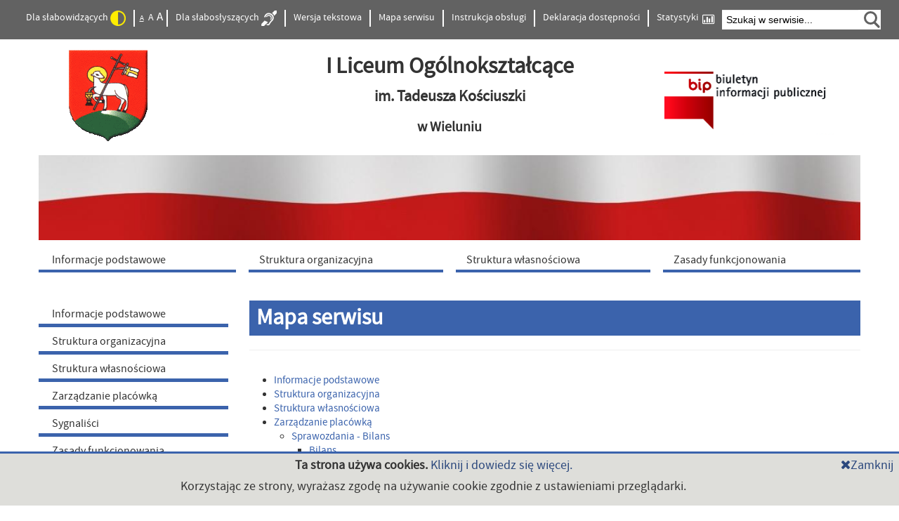

--- FILE ---
content_type: text/html;charset=UTF-8
request_url: https://bip-1lo.powiat.wielun.pl/en/mapa-serwisu
body_size: 5493
content:
<!DOCTYPE html> <html class="aui ltr" dir="ltr" lang="pl-PL"> <head> <title>Mapa serwisu - BIP</title> <link rel="icon" href="https://bip-1lo.powiat.wielun.pl/bip-theme/images/bip.ico" type="image/x-icon"/> <meta content="initial-scale=1.0, width=device-width" name="viewport" /> <meta name="deklaracja-dostępności" content=https://bip-1lo.powiat.wielun.pl/deklaracja-zgodnosci> <meta content="text/html; charset=UTF-8" http-equiv="content-type" /> <link href="https://bip-1lo.powiat.wielun.pl/bip-theme/images/bip.ico" rel="Shortcut Icon" /> <link href="https&#x3a;&#x2f;&#x2f;bip-1lo&#x2e;powiat&#x2e;wielun&#x2e;pl&#x2f;mapa-serwisu" rel="canonical" /> <link class="lfr-css-file" href="https&#x3a;&#x2f;&#x2f;bip-1lo&#x2e;powiat&#x2e;wielun&#x2e;pl&#x2f;bip-theme&#x2f;css&#x2f;aui-optimized&#x2e;css&#x3f;browserId&#x3d;other&#x26;themeId&#x3d;bip_WAR_biptheme&#x26;minifierType&#x3d;css&#x26;languageId&#x3d;pl_PL&#x26;b&#x3d;6203&#x26;t&#x3d;1649098571000" rel="stylesheet" type="text/css" /> <link href="&#x2f;bip-theme&#x2f;css&#x2f;portal-main-optimized&#x2e;css&#x3f;browserId&#x3d;other&#x26;themeId&#x3d;bip_WAR_biptheme&#x26;minifierType&#x3d;css&#x26;languageId&#x3d;pl_PL&#x26;b&#x3d;6203&#x26;t&#x3d;1649098571000" rel="stylesheet" type="text/css" /> <link href="https://bip-1lo.powiat.wielun.pl/bip-left-menu-portlet/css/main.css?browserId=other&amp;themeId=bip_WAR_biptheme&amp;minifierType=css&amp;languageId=pl_PL&amp;b=6203&amp;t=1769214777000" rel="stylesheet" type="text/css" /> <script>var Liferay={Browser:{acceptsGzip:function(){return true},getMajorVersion:function(){return 131},getRevision:function(){return"537.36"},getVersion:function(){return"131.0"},isAir:function(){return false},isChrome:function(){return true},isFirefox:function(){return false},isGecko:function(){return true},isIe:function(){return false},isIphone:function(){return false},isLinux:function(){return false},isMac:function(){return true},isMobile:function(){return false},isMozilla:function(){return false},isOpera:function(){return false},isRtf:function(){return true},isSafari:function(){return true},isSun:function(){return false},isWap:function(){return false},isWapXhtml:function(){return false},isWebKit:function(){return true},isWindows:function(){return false},isWml:function(){return false}},Data:{NAV_SELECTOR:"#navigation",isCustomizationView:function(){return false},notices:[null]},ThemeDisplay:{getLayoutId:function(){return"2"},getLayoutURL:function(){return"https://bip-1lo.powiat.wielun.pl/en/mapa-serwisu"},getParentLayoutId:function(){return"0"},isPrivateLayout:function(){return"false"},isVirtualLayout:function(){return false},getBCP47LanguageId:function(){return"pl-PL"},getCDNBaseURL:function(){return"https://bip-1lo.powiat.wielun.pl"},getCDNDynamicResourcesHost:function(){return""},getCDNHost:function(){return""},getCompanyId:function(){return"20155"},getCompanyGroupId:function(){return"20195"},getDefaultLanguageId:function(){return"pl_PL"},getDoAsUserIdEncoded:function(){return""},getLanguageId:function(){return"pl_PL"},getParentGroupId:function(){return"5507186"},getPathContext:function(){return""},getPathImage:function(){return"/image"},getPathJavaScript:function(){return"/html/js"},getPathMain:function(){return"/en/c"},getPathThemeImages:function(){return"https://bip-1lo.powiat.wielun.pl/bip-theme/images"},getPathThemeRoot:function(){return"/bip-theme"},getPlid:function(){return"5507214"},getPortalURL:function(){return"https://bip-1lo.powiat.wielun.pl"},getPortletSetupShowBordersDefault:function(){return true},getScopeGroupId:function(){return"5507186"},getScopeGroupIdOrLiveGroupId:function(){return"5507186"},getSessionId:function(){return""},getSiteGroupId:function(){return"5507186"},getURLControlPanel:function(){return"/en/group/control_panel?refererPlid=5507214"},getURLHome:function(){return"https\x3a\x2f\x2fbip-1lo\x2epowiat\x2ewielun\x2epl\x2fweb\x2fguest"},getUserId:function(){return"20159"},getUserName:function(){return""},isAddSessionIdToURL:function(){return false},isFreeformLayout:function(){return false},isImpersonated:function(){return false},isSignedIn:function(){return false},isStateExclusive:function(){return false},isStateMaximized:function(){return false},isStatePopUp:function(){return false}},PropsValues:{NTLM_AUTH_ENABLED:false}};var themeDisplay=Liferay.ThemeDisplay;Liferay.AUI={getAvailableLangPath:function(){return"available_languages.jsp?browserId=other&themeId=bip_WAR_biptheme&colorSchemeId=01&minifierType=js&languageId=pl_PL&b=6203&t=1769214783000"},getCombine:function(){return true},getComboPath:function(){return"/combo/?browserId=other&minifierType=&languageId=pl_PL&b=6203&t=1769214783000&"},getFilter:function(){return"min"},getJavaScriptRootPath:function(){return"/html/js"},getLangPath:function(){return"aui_lang.jsp?browserId=other&themeId=bip_WAR_biptheme&colorSchemeId=01&minifierType=js&languageId=pl_PL&b=6203&t=1769214783000"}};Liferay.authToken="VCZDBK4b";Liferay.currentURL="\x2fen\x2fmapa-serwisu";Liferay.currentURLEncoded="%2Fen%2Fmapa-serwisu";</script> <script src="/html/js/barebone.jsp?browserId=other&amp;themeId=bip_WAR_biptheme&amp;colorSchemeId=01&amp;minifierType=js&amp;minifierBundleId=javascript.barebone.files&amp;languageId=pl_PL&amp;b=6203&amp;t=1769214783000"></script> <script>Liferay.Portlet.list=["85_INSTANCE_U8VoKdWB0FqC","biptopmenu_WAR_bipleftmenuportlet_INSTANCE_123adfdthrt","bipleftmenu_WAR_bipleftmenuportlet_INSTANCE_123abc678iuy","biptopmenu_WAR_bipleftmenuportlet_INSTANCE_123adfdthrt","bipleftmenu_WAR_bipleftmenuportlet_INSTANCE_123abc678iuy"];</script> <!-- <script src="/html/common/js/jquery-1.11.0.min.js"></script> <script src="/html/common/js/jquery-migrate-1.2.1.min.js"></script> --> <script src="/html/common/js/jquery-3.6.3.min.js"></script> <script src="/html/common/js/jquery-migrate-3.4.0.min.js"></script> <link class="lfr-css-file" href="https&#x3a;&#x2f;&#x2f;bip-1lo&#x2e;powiat&#x2e;wielun&#x2e;pl&#x2f;bip-theme&#x2f;css&#x2f;theme-main-optimized&#x2e;css&#x3f;browserId&#x3d;other&#x26;themeId&#x3d;bip_WAR_biptheme&#x26;minifierType&#x3d;css&#x26;languageId&#x3d;pl_PL&#x26;b&#x3d;6203&#x26;t&#x3d;1649098571000" rel="stylesheet" type="text/css" /> <style>#p_p_id_85_INSTANCE_U8VoKdWB0FqC_ .portlet{border-width:;border-style:}</style> <script src="https://bip-1lo.powiat.wielun.pl/bip-theme/js/jquery.cookie.js"></script> <script src="https://bip-1lo.powiat.wielun.pl/bip-theme/js/header_scripts.js"></script> <script src="https://bip-1lo.powiat.wielun.pl/bip-theme/js/article-content.js"></script> <script src="https://bip-1lo.powiat.wielun.pl/bip-theme/js/iframeResizer.min.js"></script> <link rel="canonical" href="http://bip-1lo.powiat.wielun.pl/en/mapa-serwisu" /> </head> <body class="blue yui3-skin-sam controls-visible signed-out public-page site bip-main"> <div id="skip-to-content"><a href="#content">Przejdź do głównej zawartości</a></div> <input type="hidden" class="actual-color-theme" value="blue yui3-skin-sam controls-visible signed-out public-page site"/> <div id="topbar" class="topbar"> <div class="topbar-container"> <ul class="nav"> <li class="topbar-el schema-second-color-border"> <a href="#" class="btn-topbar change-contrast-btn">Dla słabowidzących <span class="icon-contrast"></span></a> </li> <li class="topbar-el schema-second-color-border"> <span class="btn-fontsize"> <a href="#" class="menu-font-small">A</a> <a href="#" class="menu-font-medium">A</a> <a href="#" class="menu-font-large">A</a> </span> </li> <li class="topbar-el schema-second-color-border"> <a href="/dla-slaboslyszacych" class="btn-topbar">Dla słabosłyszących <span class="icon-ear"></span></a> </li> <li class="topbar-el schema-second-color-border"> <a href="#" class="btn-topbar text-version-link">Wersja tekstowa</a> </li> <li class="topbar-el schema-second-color-border"> <a href="/mapa-serwisu" class="btn-topbar">Mapa serwisu</a> </li> <li class="topbar-el schema-second-color-border"> <a href="/instrukcja-obslugi" class="btn-topbar">Instrukcja obsługi</a> </li> <li class="topbar-el schema-second-color-border"> <a href="/deklaracja-zgodnosci" class="btn-topbar">Deklaracja dostępności</a> </li> <li class="topbar-el schema-second-color-border last"> <a href="/statystyki" aria-label="Statystyki" class="btn-topbar" >Statystyki <span class="icon-bar-chart"></span></a> </li> </ul> <div class="search-box"> <form action="/wyszukiwarka" method="get" class="search-form"> <label for="search-keyword">Szukaj w serwisie</label> <input id="search-keyword" type="text" class="container" name="searchText" placeholder="Szukaj w serwisie..."/> <input type="submit" value="Szukaj" class="search-btn">
			</form>
		</div>
	</div>
</div>
<div id="wrapper">
	<header id="banner" class="container">
		<!--<div class="service-banner"><h2>
Informujemy, że w poniedziałek 4 kwietnia od godziny 18:00 do godziny 24:00 serwis BIP będzie niedostępny. Planowa przerwa wynika z koniecznych prac serwisowych.
Przepraszamy za utrudnienia.
		</h2></div>-->
		<div id="heading" class="row-fluid vcenter">
			<div class="span3 header-left">
				<h1 class="site-title">
											<a class="logo custom-logo" href="/" title="Przejdź do strony głównej">
							<img alt="Logo witryny BIP" height="145" src="/image/layout_set_logo?img_id=5507338&amp;t=1769296048640" width="135" /> </a> </h1> </div> <div class="span6 header-center"> <h2 style="text-align:center">I Liceum Ogólnokształcące<br /> <span style="font-size:22px">im. Tadeusza Kościuszki</span><br /> <span style="font-size:20px">w Wieluniu</span></h2> </div> <div class="span3 header-right"> <h1 class="site-title"> <a class="logo" href="https://www.gov.pl/bip" title="Przejdź do gov.pl/bip"> <img alt="Biuletyn Informacji Publicznej" src="https://bip-1lo.powiat.wielun.pl/bip-theme/images/bip-logo.png" width="270" style="height: auto;" /> </a> </h1> </div> </div> <div class="header-banner span12"> <img alt="Zdjęcie nagłówkowe flagi Polski" src="https://bip-1lo.powiat.wielun.pl/bip-theme/images/header-banner.png"/> </div> <div class="portlet-boundary portlet-boundary_biptopmenu_WAR_bipleftmenuportlet_ portlet-static portlet-static-end bip-top-menu-portlet bip-portlet" id="p_p_id_biptopmenu_WAR_bipleftmenuportlet_INSTANCE_123adfdthrt_" > <span id="p_biptopmenu_WAR_bipleftmenuportlet_INSTANCE_123adfdthrt"></span> <nav class="sort-pages small-gaps" id="navigation" > <ul aria-label="GÃ³rne menu stron" class="span12" role="menu"> <li class="span3" role="menuitem"> <span class="spacer border">&nbsp;</span> <span class="spacer bg">&nbsp;</span> <a title="GÃ³rne menu 1: Informacje&#x20;podstawowe" href="//bip-1lo.powiat.wielun.pl/en/bipkod/001" > <span>Informacje podstawowe</span> </a> </li> <li class="span3" role="menuitem"> <span class="spacer border">&nbsp;</span> <span class="spacer bg">&nbsp;</span> <a title="GÃ³rne menu 2: Struktura&#x20;organizacyjna" href="//bip-1lo.powiat.wielun.pl/en/bipkod/002" > <span>Struktura organizacyjna</span> </a> </li> <li class="span3" role="menuitem"> <span class="spacer border">&nbsp;</span> <span class="spacer bg">&nbsp;</span> <a title="GÃ³rne menu 3: Struktura&#x20;własnościowa" href="//bip-1lo.powiat.wielun.pl/en/bipkod/006" > <span>Struktura własnościowa</span> </a> </li> <li class="span3" role="menuitem"> <span class="spacer border">&nbsp;</span> <span class="spacer bg">&nbsp;</span> <a title="GÃ³rne menu 4: Zasady&#x20;funkcjonowania" href="//bip-1lo.powiat.wielun.pl/en/bipkod/004" > <span>Zasady funkcjonowania</span> </a> </li> </ul> </nav> </div> </header> <div class="container"> <div class="row-fluid"> <div class="span3"> <div class="portlet-boundary portlet-boundary_bipleftmenu_WAR_bipleftmenuportlet_ portlet-static portlet-static-end bip-left-menu-portlet bip-portlet" id="p_p_id_bipleftmenu_WAR_bipleftmenuportlet_INSTANCE_123abc678iuy_" > <span id="p_bipleftmenu_WAR_bipleftmenuportlet_INSTANCE_123abc678iuy"></span> <div class="menu-icon"> <a class="btn btn-navbar" tabindex="0" >Menu stron <em class="icon-reorder"></em></a> </div> <nav id="navigation-left" class="span12 navigation-left" > <ul class="parent-menu"> <li class='li-item'> <a href="https://bip-1lo.powiat.wielun.pl/en/bipkod/001" title="Lewe menu: Informacje&#x20;podstawowe" class='span12' >Informacje&#x20;podstawowe</a> </li> <li class='li-item'> <a href="https://bip-1lo.powiat.wielun.pl/en/bipkod/002" title="Lewe menu: Struktura&#x20;organizacyjna" class='span12' >Struktura&#x20;organizacyjna</a> </li> <li class='li-item'> <a href="https://bip-1lo.powiat.wielun.pl/en/bipkod/006" title="Lewe menu: Struktura&#x20;własnościowa" class='span12' >Struktura&#x20;własnościowa</a> </li> <li class='li-item'> <a href="https://bip-1lo.powiat.wielun.pl/en/bipkod/003" title="Lewe menu: Zarządzanie&#x20;placówką" class='span12' >Zarządzanie&#x20;placówką</a> </li> <li class='li-item'> <a href="https://bip-1lo.powiat.wielun.pl/en/bipkod/36286041" title="Lewe menu: Sygnaliści" class='span12' >Sygnaliści</a> </li> <li class='li-item'> <a href="https://bip-1lo.powiat.wielun.pl/en/bipkod/004" title="Lewe menu: Zasady&#x20;funkcjonowania" class='span12' >Zasady&#x20;funkcjonowania</a> </li> <li class='li-item'> <a href="https://bip-1lo.powiat.wielun.pl/en/bipkod/005" title="Lewe menu: Przedmiot&#x20;i&#x20;kompetencje" class='span12' >Przedmiot&#x20;i&#x20;kompetencje</a> </li> <li class='li-item'> <a href="https://bip-1lo.powiat.wielun.pl/en/bipkod/30218296" title="Lewe menu: Praca&#x20;w&#x20;I&#x20;LO" class='span12' >Praca&#x20;w&#x20;I&#x20;LO</a> </li> <li class='li-item'> <a href="https://bip-1lo.powiat.wielun.pl/en/bipkod/35849759" title="Lewe menu: Najem" class='span12' >Najem</a> </li> <li class='li-item'> <a href="https://bip-1lo.powiat.wielun.pl/en/polityka-prywatnosci" title="Lewe menu: Polityka&#x20;prywatności&#x2e;" class='span12' >Polityka&#x20;prywatności&#x2e;</a> </li> <li class='li-item'> <a href="https://bip-1lo.powiat.wielun.pl/en/bipkod/26358397" title="Lewe menu: Ochrona&#x20;Danych&#x20;Osobowych" class='span12' >Ochrona&#x20;Danych&#x20;Osobowych</a> </li> </ul> </nav> <span class="spacer"></span> </div> </div> <div class="span9"> <div id="content" class="article-hide-description"> <div class="columns-1" id="main-content" role="main"> <div class="portlet-layout row-fluid"> <div class="portlet-column portlet-column-only span12" id="column-1"> <div class="portlet-dropzone portlet-column-content portlet-column-content-only" id="layout-column_column-1"> <div class="portlet-boundary portlet-boundary_85_ portlet-static portlet-static-end portlet-site-map bip-portlet" id="p_p_id_85_INSTANCE_U8VoKdWB0FqC_" > <span id="p_85_INSTANCE_U8VoKdWB0FqC"></span> <section class="portlet" id="portlet_85_INSTANCE_U8VoKdWB0FqC"> <header class="portlet-topper"> <h2 class="portlet-title-header"> <span class="portlet-title-text">Mapa serwisu </span> </h2> <hr/> </header> <div class="portlet-content"> <div class="portlet-content-container" style=""> <div class="portlet-body"> <ul><li><a href="https://bip-1lo.powiat.wielun.pl/en/bipkod/001" > Informacje podstawowe</a></li><li><a href="https://bip-1lo.powiat.wielun.pl/en/bipkod/002" > Struktura organizacyjna</a></li><li><a href="https://bip-1lo.powiat.wielun.pl/en/bipkod/006" > Struktura własnościowa</a></li><li><a href="https://bip-1lo.powiat.wielun.pl/en/bipkod/003" > Zarządzanie placówką</a><ul><li><a href="https://bip-1lo.powiat.wielun.pl/en/bipkod/21113352" > Sprawozdania - Bilans</a><ul><li><a href="https://bip-1lo.powiat.wielun.pl/en/bipkod/21113376" > Bilans</a><ul><li><a href="https://bip-1lo.powiat.wielun.pl/en/bipkod/29510002" > 2021</a></li><li><a href="https://bip-1lo.powiat.wielun.pl/en/bipkod/32252942" > 2022</a></li><li><a href="https://bip-1lo.powiat.wielun.pl/en/bipkod/35184782" > 2023</a></li><li><a href="https://bip-1lo.powiat.wielun.pl/en/bipkod/40577796" > 2024</a></li></ul></li></ul></li></ul></li><li><a href="https://bip-1lo.powiat.wielun.pl/en/bipkod/36286041" > Sygnaliści</a></li><li><a href="https://bip-1lo.powiat.wielun.pl/en/bipkod/004" > Zasady funkcjonowania</a><ul><li><a href="https://bip-1lo.powiat.wielun.pl/en/bipkod/26370376" > Raport o stanie dostępności</a></li></ul></li><li><a href="https://bip-1lo.powiat.wielun.pl/en/bipkod/005" > Przedmiot i kompetencje</a></li><li><a href="https://bip-1lo.powiat.wielun.pl/en/bipkod/30218296" > Praca w I LO</a><ul><li><a href="https://bip-1lo.powiat.wielun.pl/en/bipkod/30218343" > Ogłoszenie o naborze na stanowisko pracownicze.</a></li><li><a href="https://bip-1lo.powiat.wielun.pl/en/bipkod/30329260" > Ogłoszenie o wynikach naboru na stanowisko urzędnicze</a></li></ul></li><li><a href="https://bip-1lo.powiat.wielun.pl/en/bipkod/35849759" > Najem</a><ul><li><a href="https://bip-1lo.powiat.wielun.pl/en/bipkod/35849828" > Wykaz pomieszczeń szkolnych przeznaczonych w najem</a></li><li><a href="https://bip-1lo.powiat.wielun.pl/en/bipkod/35993039" > Ogłoszenie o przetargu</a><ul><li><a href="https://bip-1lo.powiat.wielun.pl/en/bipkod/41160005" > Ogłoszenie o przetargu 2025</a></li></ul></li><li><a href="https://bip-1lo.powiat.wielun.pl/en/bipkod/36168014" > Ogłoszenie o wynikach przetargu</a><ul><li><a href="https://bip-1lo.powiat.wielun.pl/en/bipkod/41200954" > Ogłoszenie o wynikach przetargu 2025</a></li></ul></li></ul></li><li><a href="https://bip-1lo.powiat.wielun.pl/en/statystyki" > Statystyki</a></li><li><a href="https://bip-1lo.powiat.wielun.pl/en/admin" > admin</a></li><li><a href="https://bip-1lo.powiat.wielun.pl/en/mapa-serwisu" class="current" > Mapa serwisu</a></li><li><a href="https://bip-1lo.powiat.wielun.pl/en/instrukcja-obslugi" > Instrukcja obsługi</a></li><li><a href="https://bip-1lo.powiat.wielun.pl/en/wyszukiwarka" > Wyszukiwarka</a></li><li><a href="https://bip-1lo.powiat.wielun.pl/en/dla-slaboslyszacych" > Informacja dla słabosłyszących</a></li><li><a href="https://bip-1lo.powiat.wielun.pl/en/polityka-prywatnosci" > Polityka prywatności.</a></li><li><a href="https://bip-1lo.powiat.wielun.pl/en/deklaracja-zgodnosci" > Deklaracja zgodnosci</a></li><li><a href="https://bip-1lo.powiat.wielun.pl/en/bipkod/26358397" > Ochrona Danych Osobowych</a></li></ul> </div> </div> </div> </section> </div> </div> </div> </div> </div> <form action="#" id="hrefFm" method="post" name="hrefFm"> <span></span> <button class="hide" type="submit">Pomoc</button> </form> </div> </div> </div> </div> </div> <footer id="footer" > <div class="container"> <div class="span3 footer-left"> <p><a href="https://www.gov.pl/bip">Główny BIP</a></p> <p><a href="#" class="change-contrast-btn">Dla słabowidzących</a></p> </div> <div class="span6 footer-center"> </div> <div class="span3 footer-right"> </div> </div> </footer> <script src="https://bip-1lo.powiat.wielun.pl/bip-left-menu-portlet/js/main.js?browserId=other&amp;minifierType=js&amp;languageId=pl_PL&amp;b=6203&amp;t=1769214777000"></script> <script>Liferay.Util.addInputFocus();</script> <script>Liferay.Portlet.onLoad({canEditTitle:false,columnPos:0,isStatic:"end",namespacedId:"p_p_id_bipleftmenu_WAR_bipleftmenuportlet_INSTANCE_123abc678iuy_",portletId:"bipleftmenu_WAR_bipleftmenuportlet_INSTANCE_123abc678iuy",refreshURL:"\x2fen\x2fc\x2fportal\x2frender_portlet\x3fp_l_id\x3d5507214\x26p_p_id\x3dbipleftmenu_WAR_bipleftmenuportlet_INSTANCE_123abc678iuy\x26p_p_lifecycle\x3d0\x26p_t_lifecycle\x3d0\x26p_p_state\x3dnormal\x26p_p_mode\x3dview\x26p_p_col_id\x3dnull\x26p_p_col_pos\x3dnull\x26p_p_col_count\x3dnull\x26p_p_static\x3d1\x26p_p_isolated\x3d1\x26currentURL\x3d\x252Fen\x252Fmapa-serwisu"});Liferay.Portlet.onLoad({canEditTitle:false,columnPos:0,isStatic:"end",namespacedId:"p_p_id_85_INSTANCE_U8VoKdWB0FqC_",portletId:"85_INSTANCE_U8VoKdWB0FqC",refreshURL:"\x2fen\x2fc\x2fportal\x2frender_portlet\x3fp_l_id\x3d5507214\x26p_p_id\x3d85_INSTANCE_U8VoKdWB0FqC\x26p_p_lifecycle\x3d0\x26p_t_lifecycle\x3d0\x26p_p_state\x3dnormal\x26p_p_mode\x3dview\x26p_p_col_id\x3dcolumn-1\x26p_p_col_pos\x3d0\x26p_p_col_count\x3d1\x26p_p_isolated\x3d1\x26currentURL\x3d\x252Fen\x252Fmapa-serwisu"});Liferay.Portlet.onLoad({canEditTitle:false,columnPos:0,isStatic:"end",namespacedId:"p_p_id_biptopmenu_WAR_bipleftmenuportlet_INSTANCE_123adfdthrt_",portletId:"biptopmenu_WAR_bipleftmenuportlet_INSTANCE_123adfdthrt",refreshURL:"\x2fen\x2fc\x2fportal\x2frender_portlet\x3fp_l_id\x3d5507214\x26p_p_id\x3dbiptopmenu_WAR_bipleftmenuportlet_INSTANCE_123adfdthrt\x26p_p_lifecycle\x3d0\x26p_t_lifecycle\x3d0\x26p_p_state\x3dnormal\x26p_p_mode\x3dview\x26p_p_col_id\x3dnull\x26p_p_col_pos\x3dnull\x26p_p_col_count\x3dnull\x26p_p_static\x3d1\x26p_p_isolated\x3d1\x26currentURL\x3d\x252Fen\x252Fmapa-serwisu"});AUI().use("aui-base","liferay-menu","liferay-notice","liferay-poller","liferay-session",function(a){(function(){Liferay.Util.addInputType();Liferay.Portlet.ready(function(b,c){Liferay.Util.addInputType(c)});if(a.UA.mobile){Liferay.Util.addInputCancel()}})();(function(){new Liferay.Menu();var b=Liferay.Data.notices;for(var c=1;c<b.length;c++){new Liferay.Notice(b[c])}})();(function(){Liferay.Session=new Liferay.SessionBase({autoExtend:true,sessionLength:30,redirectOnExpire:false,redirectUrl:"https\x3a\x2f\x2fbip-1lo\x2epowiat\x2ewielun\x2epl\x2fweb\x2fguest",warningLength:1})})()});</script> <!-- delete type="text/javascript" --> <script>var scripts=document.getElementsByTagName("script");for(var i=0;i<scripts.length;i++){if(scripts[i].attributes.length>0){if(scripts[i].attributes.getNamedItem("type")){scripts[i].attributes.removeNamedItem("type")}}};</script> <script src="https://bip-1lo.powiat.wielun.pl/bip-theme/js/main.js?browserId=other&amp;minifierType=js&amp;languageId=pl_PL&amp;b=6203&amp;t=1649098571000"></script> <script></script> <div id="cookie-box" class="row-fluid"> <div class="span11 cookie-info"> <p> <strong>Ta strona używa cookies.</strong> <a href="/polityka-prywatnosci">Kliknij i dowiedz się więcej.</a> </p> <p>Korzystając ze strony, wyrażasz zgodę na używanie cookie zgodnie z ustawieniami przeglądarki.</p> </div> <div class="span1"> <span class="close-cookie"> <a href="#" class="closeCookieBtn"><span class="icon-remove"></span>Zamknij</a> </span> </div> </div> </body> </html> 

--- FILE ---
content_type: text/css
request_url: https://bip-1lo.powiat.wielun.pl/bip-left-menu-portlet/css/main.css?browserId=other&themeId=bip_WAR_biptheme&minifierType=css&languageId=pl_PL&b=6203&t=1769214777000
body_size: 1207
content:
.navigation-left{margin-bottom:30px}#navigation-left{margin-left:0}.navigation-left .menu-spacer{display:table;width:100%;margin-bottom:60px}.navigation-left ul{list-style-type:none}.navigation-left>ul{margin-left:0}.navigation-left ul.parent-menu>li:first-child>a{margin-top:0}.navigation-left ul.parent-menu>li.back{margin-bottom:20px}.navigation-left ul.parent-menu>li.back a{padding-left:1.6em;border-bottom:0;text-decoration:none;font-size:1.6em;width:100%;margin-bottom:3px;display:-webkit-inline-box;position:relative}.navigation-left ul.parent-menu>li.back .icon-white{display:inline-block;left:.5em;position:absolute;top:11px}.navigation-left ul.parent-menu>li>a{border-bottom:5px solid;padding-left:1.2em;font-size:1.6em;margin-bottom:0;text-decoration:none;margin-top:1px;padding-top:10px;padding-bottom:5px}.navigation-left ul.parent-menu>li.selected>a{font-weight:bold}.navigation-left ul.parent-menu>li>ul{display:none}.navigation-left ul.parent-menu>li.embedded>ul{display:block}.navigation-left ul.parent-menu>li.selected>ul{display:block}.navigation-left ul.child-menu{margin-left:0}.navigation-left ul.child-menu>li>a{text-decoration:none;font-size:1.4em;width:100%;padding:10px;margin-bottom:3px;display:-webkit-inline-box;position:relative;padding-left:1.2em}.navigation-left ul.child-menu>li>a:before{content:"";border-style:solid;border-width:.2em 0 .2em .25em;display:inline-block;height:0;width:5px;left:.5em;top:1.15em;position:absolute}.navigation-left ul.second-level{display:none}.navigation-left ul.second-level.active{display:block}.navigation-left ul.second-level>li>a{font-size:1.3em;padding-left:.8em;padding-bottom:5px;padding-top:5px;text-decoration:none}.navigation-left ul.second-level>li:last-child>a{margin-bottom:3px}#navigation{display:block}#navigation>ul{margin-left:0;display:table}#navigation{margin-top:5px;margin-bottom:20px}#navigation ul{list-style-type:none;font-size:16px;margin:8px 0 0 0;display:table}#navigation>ul li{display:table-cell;float:none;height:100%;padding:0;background-color:transparent;vertical-align:middle;position:relative}#navigation ul li a{padding-left:1.2em;padding-top:10px;padding-bottom:8px;display:block;min-height:100%;position:relative}#navigation ul li>.spacer{position:absolute;bottom:0;left:4px;right:4px;height:4px;z-index:0}#navigation ul li>.spacer.bg{top:0;height:auto}#navigation ul li>.spacer.border{background:#3b63ac}#navigation ul li:hover,#navigation ul li.selected{cursor:pointer}#navigation ul li:hover>.spacer.bg,#navigation ul li.selected>.spacer.bg{background-color:#3b63ac}#navigation ul li:hover a,#navigation ul li.selected a{color:#fff}#navigation ul li.selected a{font-weight:bold}#navigation ul li:first-child>.spacer{left:0}#navigation>ul li:last-child>.spacer{right:0}#navigation>ul li:first-child{margin-left:0}.navigation-left ul.hasSeparator:after,.navigation-left li.hasSeparator:after{content:'&nbsp;';line-height:2.2em;visibility:hidden}.navigation-left li{line-height:1.8em}.navigation-left li.standOut>a{font-weight:bold}@media(min-width:1200px){#navigation>ul [class*="span"]{margin-left:10px}#navigation>ul .span3{width:285px}#navigation>ul .span4{width:383px}#navigation>ul .span6{width:580px}}@media(max-width:1200px){#navigation>ul [class*="span"]{margin-left:10px}#navigation>ul .span3{width:227px}#navigation>ul .span4{width:306px}#navigation>ul .span6{width:465px}}@media(max-width:979px){#navigation>ul [class*="span"]{margin-left:10px}#navigation>ul .span3{width:173px}#navigation>ul .span4{width:234px}#navigation>ul .span6{width:357px}.aui .bip-top-menu-portlet #navigation{display:block}}.menu-icon{display:none}@media only screen and (max-width:768px){.aui .portlet-boundary.portlet-boundary_biptopmenu_WAR_bipleftmenuportlet_{display:none}.aui .menu-icon{margin:10px 10px 30px 10px;display:block}.aui #skip-to-content{position:inherit;text-align:center;width:100%;margin:5px}.aui #skip-to-content a{position:inherit}.aui #navigation-left.showInMobile{display:block}.aui #navigation-left{display:none;padding:0 10px}.aui .navigation-left{margin-bottom:30px}.aui .navigation-left .menu-spacer{margin-bottom:20px}.aui .navigation-left ul.parent-menu{display:block;z-index:900;width:100%}.aui .navigation-left ul.parent-menu>li>a{margin-top:0!important}.aui .navigation-left ul.parent-menu .back{margin-bottom:0}.aui .navigation-left ul.parent-menu .back a{padding-left:20px}}.portlet-boundary_biptopmenu_WAR_bipleftmenuportlet_ .drag-handle{display:none}#wrapper>div.container{margin-top:40px}@media(max-width:767px){#wrapper>div.container{margin-top:0}}

--- FILE ---
content_type: text/css
request_url: https://bip-1lo.powiat.wielun.pl/bip-theme/css/article-content.css
body_size: 1900
content:
.article-document .history, .article-person .history {
  display: none; }

h2.article-main-title {
  font-size: 17.5px;
  line-height: 20px; }

.article-document .details, .article-person .details {
  display: none; }

.article-document .title {
  padding-left: 2px; }

.article-document .additional-info {
  font-size: 0.9em; }

.article-content .align-right {
  text-align: right; }

.article-content .article-section {
  position: relative;
  margin: 10px 0px; }

.article-content .article-section .edit-item {
  position: absolute;
  top: 10px;
  left: -20px; }

.article-person .details {
  display: none; }

.article-person .details img {
  margin-bottom: 5px; }

.article .history-container > .history, .article .details-container > .details {
  display: none; }

.portlet-boundary.portlet-journal-content .portlet-title {
  display: none; }

.article-content .section-header {
  border-bottom: 1px solid;
  margin-bottom: 20px; }

.article .section-header h3 {
  display: inline-table;
  font-weight: normal;
  font-size: 0.9em;
  line-height: 1em; }

.article .article-content .section-header h3 {
  font-size: 1em; }

.article-content .details {
  display: none; }

.article-content .history {
  display: none; }

.article-person .person-name,
.article-person .person-function {
  padding: 8px;
  margin-top: 10px;
  text-align: left; }

.article-content .details-row,
.metric-content .details-row {
  margin-bottom: 3px; }

.article-content .details-data {
  padding: 8px; }

.article-person .actions {
  padding: 6px;
  font-size: 0.9em; }

.article-images .actions, .article-announcement .actions, .article-document .actions, .article-announcement .actions {
  font-size: 0.9em; }

.article-content .actions a {
  text-align: left;
  text-decoration: none;
  margin-right: 5px; }

.article-person .details {
  padding: 10px;
  border: 1px solid;
  border-top: 0; }

.article-person .history {
  padding: 10px;
  border: 1px solid;
  border-top: 0; }

.article-person .person-description {
  padding: 5px; }

.article-generic .date.title {
  text-align: right; }

.showHistory,
.showDetails {
  text-decoration: none; }

.details-label {
  word-break: normal; }

.metric.details {
  text-align: left; }

.history-container .section-header h3 {
  display: inline-table;
  font-weight: normal;
  font-size: .9em;
  line-height: 1em; }

.history-container .history {
  display: none; }

.history-container .history-preloader {
  display: none; }

.history-container .section-header h3 {
  display: inline-table;
  font-weight: normal;
  font-size: .9em;
  line-height: 1em; }

a.article-action-link {
  font-weight: normal;
  font-size: .9em;
  line-height: 1em; }

.row-fluid.details-row {
  display: table;
  table-layout: fixed; }

.aui .row-fluid.details-row .span4 {
  width: 34.62393%; }

.row-fluid.details-row .details-data, .row-fluid.details-row .details-label {
  display: table-cell;
  float: none;
  height: 100%;
  padding: 8px;
  vertical-align: top; }

.row-fluid.details-row .details-data {
  padding-left: 2.5%;
  vertical-align: middle; }

a.article-action-link, a.showDetails, a.showMetricBtn {
  position: relative;
  padding-left: 17px;
  margin-left: 2px; }

a.article-action-link .arrow, a.showDetails .arrow, a.showMetricBtn .arrow {
  position: absolute;
  left: 0px;
  top: 0.14em; }

.article-document, .article-images, .article-announcement, .article-menu {
  border-bottom: 1px dotted rgba(0, 0, 0, 0.1); }

.article-image {
  padding-top: 10px; }

.article-document, .article-image, .article-announcement, .article-menu, .article-document-file {
  position: relative; }
  .article-document .date, .article-image .date, .article-announcement .date, .article-menu .date, .article-document-file .date {
    text-align: right;
    margin: 10px 0px; }
  .article-document .article-title, .article-image .article-title, .article-announcement .article-title, .article-menu .article-title, .article-document-file .article-title {
    margin-left: 17px; }
    .article-document .article-title [class*="span"], .article-image .article-title [class*="span"], .article-announcement .article-title [class*="span"], .article-menu .article-title [class*="span"], .article-document-file .article-title [class*="span"] {
      margin-left: 0px;
      min-height: 0px; }
    .article-document .article-title .row-fluid, .article-image .article-title .row-fluid, .article-announcement .article-title .row-fluid, .article-menu .article-title .row-fluid, .article-document-file .article-title .row-fluid {
      position: relative; }
    .article-document .article-title > img, .article-image .article-title > img, .article-announcement .article-title > img, .article-menu .article-title > img, .article-document-file .article-title > img {
      position: absolute;
      left: 0px; }

.article .article-title hr {
  margin: 10px 0; }

.article .article-title h2 {
  background: #3b63ac;
  color: white;
  padding: 5px 10px;
  margin-top: 0px; }

.article-hide-description .article .article-title i, .article-hide-description .article .article-title br {
  display: none; }

.article-images .description {
  padding: 10px 0px 10px 0px; }
.article-images img, .article-images .description {
  margin-left: 19px;
  margin-right: 19px; }

.article-announcement .title {
  font-size: 17.5px;
  line-height: 20px; }
.article-announcement .description {
  margin-left: 19px;
  margin-right: 19px;
  margin-bottom: 10px; }
.article-announcement > a {
  margin-left: 19px; }

.article-document-file .date {
  margin-left: 5px !important; }

.article-document .date {
  margin: 0px; }
.article-document .description {
  margin-left: 19px;
  margin-right: 19px;
  margin-bottom: 10px; }
.article-document .attachments .description {
  margin-bottom: 10px; }
.article-document .attachments-label {
  font-style: italic; }

@media (max-width: 767px) {
  .person-name,
  .person-function {
    text-align: center; }

  .article-content .actions {
    text-align: center; }

  .aui .row-fluid.details-row .span4 {
    widht: 41%; }
  .aui .row-fluid.details-row .details-data {
    width: 59%; } }
.aui .row-fluid.details-row.low, .aui .row-fluid.details-row.low div {
  min-height: 0px; }
.aui .archive-info.announcement-details {
  padding: 0px;
  margin: 0px; }

.article-section .navigation-left {
  margin-bottom: 0px; }

.article-section .navigation-left li a {
  float: none !important; }

.article-section .navigation-left .child-menu {
  margin-bottom: 0px; }

.article-section .navigation-left .child-menu li:last-child {
  margin-bottom: 0px; }

.article.with-header .article-content .article-section:first-child {
  margin-top: 2.5em; }

.article.with-footer .article-content .article-section:last-child {
  margin-bottom: 2.5em; }

.article-content .article-section .row-fluid.actions [class*="span"] {
  min-height: 20px; }
.article-content .article-section .attachments .article-document-file {
  padding: 10px !important; }
  .article-content .article-section .attachments .article-document-file img {
    left: 5px !important; }

.article-content .article-section:nth-child(even) > div {
  background: #eee; }
  .article-content .article-section:nth-child(even) > div .attachments .article-document-file:nth-child(odd) {
    background: white;
    border-left: 3px solid #566786;
    border-right: 3px solid #566786; }
  .article-content .article-section:nth-child(even) > div .attachments .article-document-file:nth-child(even) {
    background: #eee;
    border-left: 3px solid white;
    border-right: 3px solid white; }
  .article-content .article-section:nth-child(even) > div .attachments {
    padding-bottom: 10px; }

.article-content .article-section:nth-child(odd) > div {
  background: white; }
  .article-content .article-section:nth-child(odd) > div .attachments .article-document-file:nth-child(odd) {
    background: #eee;
    border-left: 3px solid #566786;
    border-right: 3px solid #566786; }
  .article-content .article-section:nth-child(odd) > div .attachments .article-document-file:nth-child(even) {
    background: white;
    border-left: 3px solid #eee;
    border-right: 3px solid #eee; }

.article-content .article-section {
  padding: 5px 0px; }

.article-content .article-section {
  margin: 10px 0px;
  padding: 0px; }
  .article-content .article-section .article-document > .article-document-file {
    padding: 10px 10px; }
  .article-content .article-section .metric.details {
    padding-bottom: 10px; }
  .article-content .article-section .article-menu {
    padding: 5px 0px 5px 0px !important;
    background: white !important; }
  .article-content .article-section .person-function {
    margin: 5px 0px 0px 0px; }
    .article-content .article-section .person-function .details {
      background: white; }
  .article-content .article-section .article-document .date.span3, .article-content .article-section .article-images .date.span3, .article-content .article-section .article-announcement .date.span3, .article-content .article-section .article-menu .date.span3 {
    padding-right: 10px; }
  .article-content .article-section .article-document > .row-fluid > .date.span3 {
    padding-top: 10px; }
  .article-content .article-section .article-document .article-document-file .date.span3 {
    padding-right: 0px; }
  .article-content .article-section .article-document, .article-content .article-section .article-images, .article-content .article-section .article-announcement, .article-content .article-section .article-menu {
    padding: 0px 0px 0px 10px;
    border: none; }
  .article-content .article-section .article-announcement, .article-content .article-section .article-generic {
    padding-bottom: 10px; }
  .article-content .article-section .attachments .attachments-label, .article-content .article-section .attachments .article-document-file {
    margin-right: 10px; }
  .article-content .article-section .article-announcement .announcements-header {
    text-align: end;
    padding-right: 10px; }
  .article-content .article-section .article-announcement .announcement-file {
    display: flex;
    justify-content: space-between;
    padding-right: 10px; }

/***************Declaration styles*************/
.aui .declaration-table {
  margin: auto; }
  .aui .declaration-table tbody tr td {
    vertical-align: middle;
    text-align: left;
    padding: 2px 2px 2px 10px; }
    .aui .declaration-table tbody tr td p {
      margin: 0; }
  .aui .declaration-table tbody tr td:first-child:nth-last-child(4) p {
    white-space: nowrap; }

@media (max-width: 450px) {
  .declaration-table {
    zoom: 0.65; } }

--- FILE ---
content_type: image/svg+xml
request_url: https://bip-1lo.powiat.wielun.pl/bip-theme/images/search-icon.svg
body_size: 985
content:
<?xml version="1.0" ?><svg height="32px" version="1.1" viewBox="0 0 32 32" width="32px" xmlns="http://www.w3.org/2000/svg" xmlns:sketch="http://www.bohemiancoding.com/sketch/ns" xmlns:xlink="http://www.w3.org/1999/xlink"><title/><desc/><defs/><g fill="none" fill-rule="evenodd" id="Page-1" stroke="#626262" stroke-width="2"><g fill="#626262" id="icon-111-search"><path d="M19.4271164,20.4271164 C18.0372495,21.4174803 16.3366522,22 14.5,22 C9.80557939,22 6,18.1944206 6,13.5 C6,8.80557939 9.80557939,5 14.5,5 C19.1944206,5 23,8.80557939 23,13.5 C23,15.8472103 22.0486052,17.9722103 20.5104077,19.5104077 L26.5077736,25.5077736 C26.782828,25.782828 26.7761424,26.2238576 26.5,26.5 C26.2219324,26.7780676 25.7796227,26.7796227 25.5077736,26.5077736 L19.4271164,20.4271164 L19.4271164,20.4271164 Z M14.5,21 C18.6421358,21 22,17.6421358 22,13.5 C22,9.35786417 18.6421358,6 14.5,6 C10.3578642,6 7,9.35786417 7,13.5 C7,17.6421358 10.3578642,21 14.5,21 L14.5,21 Z" id="search"/></g></g></svg>

--- FILE ---
content_type: text/javascript
request_url: https://bip-1lo.powiat.wielun.pl/bip-left-menu-portlet/js/main.js?browserId=other&minifierType=js&languageId=pl_PL&b=6203&t=1769214777000
body_size: 118
content:
$(document).ready(function(){$(".menu-icon a").click(function(){$("#navigation-left").toggleClass("showInMobile")})});

--- FILE ---
content_type: application/javascript
request_url: https://bip-1lo.powiat.wielun.pl/bip-theme/js/article-content.js
body_size: 2274
content:
$(document).ready(function(){
	
	function toggleVisibility(parentSelector, selector, hideSelector){
		return function(){
			var $parent = $(this).parents(parentSelector);
			var toShow = $parent.find(selector);
	        toShow.toggle();
	        
			if (hideSelector){
				var toHide = $parent.find(hideSelector);
				toHide.hide();
			}
	        return false;
		}
	}
	
	function getMetricTemplate(params){
		 var template = 
	       '<div class="row-fluid details-row">'+
	            '<div class="span4 details-label">Informacja wytworzona przez:</div>'+
	            '<div class="span8 details-data">{{personResponsible}}, w&nbsp;dniu:&nbsp;{{createDate}}</div>'+
	        '</div>'+
	         '<div class="row-fluid details-row">'+
	            '<div class="span4 details-label">Informacja wprowadzona do BIP przez:</div>'+
	            '<div class="span8 details-data">{{user}}, w&nbsp;dniu:&nbsp;{{firstCreateDate}}</div>'+
	        '</div>'+
	        '<div class="row-fluid details-row">'+
	            '<div class="span4 details-label">Data ostatniej aktualizacji:</div><div class="span8 details-data">{{modifiedDate}}</div>'+
	        '</div>';
		 
		 if (params.expirationDate){
			 template += '<div class="row-fluid details-row">'+
	         	'<div class="span4 details-label">Data zakończenia publikacji:</div><div class="span8 details-data">{{expirationDate}}</div>'+
	         '</div>';
		 }
	        
		 
		 for (var i in params){
			 template = template.replace("{{"+i+"}}", params[i]);
		 } 
		 return template;
	}
	
	function showMetric($this, parentSelector, targetDiv){
		$this = $($this);
		var articleId = $this.data("announcement-id");
		var groupId = Liferay.ThemeDisplay.getScopeGroupId();
		var version = $this.data("annoucement-version");

		var articleDoc = $this.parents(".article-document-file");
		var documentId = articleDoc.data("document-id") || -1;
		var documentVersion = articleDoc.data("document-version") || "1.0";

		initDownloadCount($this);
		
		var isFirst = typeof $this.data("isLoaded") === "undefined";
		
		if (isFirst){
			$this.data("isLoaded", true);
			
			AUI().ready('aui-io', 'datatype-date', function(A) {
				if (articleId && version){
					
				   function formatDates(o) {
				        return o &&
				            A.DataType.Date.format(new Date(o), { format: "%d&#8209;%m&#8209;%Y&nbsp;%H:%M:%S" }).replace("00:00:00", "");
				   }
					
					var $parent  = $this.parents(parentSelector);
					var $targetDiv = $parent.find(targetDiv);
				    
					$targetDiv.show();
					
					Liferay.Service(
					 '/BipAdmin-portlet.biparticledisplay/get-article-metric',
				    {
						groupId: groupId,
					    articleId: articleId,
					    documentId: documentId,
					    docVersion: documentVersion,
					    version: version
					},
					function(obj) {
						if (typeof obj == "string" && obj.indexOf("Exception") != -1){
							alert("Błąd ładowania metryki artykułu. Spróbuj przeładowac stronę i otworzyć metrykę ponownie.");
						} else {
							var preloader = $targetDiv.find(".loading");
						    preloader.hide();
						    
						    var userPhone = obj.userPhone && obj.userPhone.length > 0 ? "tel.: " + obj.userPhone : "";
						    var userFax = obj.userFax && obj.userFax.length > 0 ? "fax: " + obj.userFax : "";
						    var userData = obj.userName;
						    
						    var hasPhoneData = userPhone.length > 0 || userFax.length > 0;
						    var hasAdditionalData = hasPhoneData || (obj.userEmail && obj.userEmail.length > 0);
						    
						    if (hasAdditionalData){
						    	userData += "<em><br/><small>";
						    }
						    
						    if (obj.userEmail){
						    	userData += 'email: <a href="mailto:'+obj.userEmail+'">'+obj.userEmail+'</a>';
						    } 
						    if (hasPhoneData){
						    	userData += ' ' + userPhone + ' ' +userFax;
						    }
						    if (hasAdditionalData){
						    	userData += '</small></em>';
						    }
						    
						    var params = {
					    		'personResponsible' : obj.personResponsible ? obj.personResponsible : obj.userName.trim(),
					    		'user' : userData,
					    		'createDate' : formatDates(obj.createDate),
					    		'firstCreateDate' : formatDates(obj.firstCreateDate),
					    		'modifiedDate' : formatDates(obj.modifiedDate),
					    		'expirationDate' : formatDates(obj.expirationDate)
						    }
						    $targetDiv.prepend(getMetricTemplate(params));
						}
				    }
					);
				} else {
					alert("Błąd ładowania metryki artykułu. Spróbuj przeładowac stronę i otworzyć metrykę ponownie.");
				}
			});
		}
	}
	
	function showMetricCallback(parentSelector, targetDiv){
		return function(){
			showMetric($(this), parentSelector, targetDiv);
			return false;
		}
	}
	
	function initArticleAnnouncement(){
		$("body").on("click",".article-announcement .showMetricBtn",showMetricCallback(".article-announcement", ".metric.details"));
		$("body").on("click",".article-announcement .showMetricBtn",toggleVisibility(".article-announcement", ".metric.details"));
	}
	
	function initArticleDocument(){
		$("body").on("click",".article-document-file .showMetricBtn",toggleVisibility(".article-document-file", ".metric.details", "> .details"));
		$("body").on("click",".article-document-file .showMetricBtn",showMetricCallback(".article-document-file", ".metric.details"));
	}
	
	function initArticlePerson(){
		$("body").on("click",".article-person .showDetails",toggleVisibility(".article-person","> .details"));
		$("body").on("click",".article-person-function .showHistory",toggleVisibility(".article-person-function",".history"));
		
		$("body").on("click",".article-person .showMetricBtn",showMetricCallback(".article-person", ".metric.details"));
		$("body").on("click",".article-person .showMetricBtn",toggleVisibility(".article-person",".metric.details"));
	}
	
	function initArticle(){
		$("body").on("click",".article .details-container .showDetails",toggleVisibility(".details-container",".details"));
		
		$("body").on("click",".article-generic .showMetricBtn",showMetricCallback(".article-generic", ".metric.details"));
		$("body").on("click",".article-generic .showMetricBtn",toggleVisibility(".article-generic", ".metric.details", "> .details"));
	}
	
	function initImage(){
		$("body").on("click",".article .article-image .showHistory",toggleVisibility(".article-image",".history"));
	
		$("body").on("click",".article-images .showMetricBtn",showMetricCallback(".article-images", ".metric.details"));
		$("body").on("click",".article-images .showMetricBtn",toggleVisibility(".article-images",".metric.details"));
	}
	
	function initViewCount(){
		var $viewCounter = $(".metric .details-data.view-count");
		var $articleContent = $viewCounter.parents(".journal-content-article");
		
		AUI().ready('aui-io', function() {
			var groupId = $articleContent.data("group-id");
			var articleId = $articleContent.data("article-id");
			if (groupId && articleId){
				Liferay.Service(
				'/BipAdmin-portlet.biparticledisplay/get-article-view-count',
			    {
				    groupId: groupId,
				    articleId: ""+articleId
				},
				function(obj) {
				    $viewCounter.html(obj);
				  }
				);
				
				Liferay.Service(
				'/BipAdmin-portlet.biparticledisplay/article-shown',
			    {
				    groupId: groupId,
				    articleId: ""+articleId
				},
				function(obj) {
				  }
				);
			}
		});
	}
	
	function initDownloadCount($this) {
		$this = $this ? $this : $(this);
		
		var downloadCount = 0;
		var articleDoc = $this.parents(".article-document-file");

		var groupId = articleDoc.data("group-id");
		var documentId = articleDoc.data("document-id");
		
		if (groupId && documentId){
			if (!articleDoc.data("loaded")){
				articleDoc.data("loaded", true);
				
				AUI().ready('aui-io', function() {
					Liferay.Service(
							'/BipAdmin-portlet.biparticledisplay/get-document-download-count',
				    {
					    groupId: groupId,
					    documentId: documentId
					},
					function(obj) {
					    articleDoc.find(".download-count").html(obj);
					  }
					);
				});
			}
		}
		return false;
	}
	
	function initWebContent(){
		$(".portlet-boundary_56_ .export-actions a").attr("target", "_blank");
		
		initArticleAnnouncement();
		initArticleDocument();
		initArticlePerson();
		initArticle();
		initImage();
		
		initViewCount();
	}
	
	
	initWebContent();
});

--- FILE ---
content_type: application/javascript
request_url: https://bip-1lo.powiat.wielun.pl/bip-theme/js/header_scripts.js
body_size: 1467
content:
$(document).ready(function(){	
	setContentColor();
	setContentFontSize();
	setCollapsableContainers();
	setCookiePolicyDisplay();
	setContentTextVersion();
	init();
	
	initIframes();
});

function init(){
	var styleEl = document.querySelector('style');
	if (styleEl){
		styleEl.textContent += "@media only screen and (max-width: 980px),(min-device-width: 988px) and " +
				"(max-device-width: 1024px)  {.table-responsive td:before {content: attr(data-label);} }";
	}
	$(".portlet-title-header *").css("pointer-events", "none");
}

function setContentTextVersion() {
	var bipTextVersion = $.cookie("bipTextVersion");
	if (bipTextVersion === undefined) {
		bipTextVersion = "false";
		$.cookie("bipTextVersion", bipTextVersion, { path: '/' });
	}

	if(bipTextVersion == "true") {
		$(".text-version-link").html("Wersja graficzna");
		$("#navigation-left").removeAttr("style");
		$("#content").removeAttr("style");
		
		$(".navbar-static-top .dockbar-user-notifications").hide();
		$(".article .history-container > .history, .article .details-container > .details").hide();
	}
	$(".text-version-link").click(function(event) {
		if(bipTextVersion == 'false') {
			bipTextVersion = 'true';
		} else {
			bipTextVersion = 'false';
		}
		$.cookie("bipTextVersion", bipTextVersion, { path: '/' });
		location.reload();
	});
}

function setCookiePolicyDisplay() {
	var isCookieAccepted = $.cookie("cookiePolicy");
	if (isCookieAccepted === undefined) {
		isCookieAccepted = 'false';
		$.cookie("cookiePolicy", isCookieAccepted, { path: '/' });
	}
	if(isCookieAccepted == 'false') {
		$("#cookie-box").show();
		$("#cookie-box a.closeCookieBtn").click(function (event) {
			event.preventDefault();
			$("#cookie-box").hide();
			
			var expireDate = new Date();
			var daysFor20Years = 20 * 365 * 24 * 60 * 60 * 1000;
			expireDate.setTime(expireDate.getTime() + daysFor20Years);
			  
			$.cookie("cookiePolicy", true, { path: '/', expires: expireDate });
		});
	}
}

function setCollapsableContainers() {
	$(".collapsable-header").click(function () {
	    $header = $(this);
	    var $arrow = $header.find(".arrow");
	    $content = $header.next();
	    $content.slideToggle(500, function () {
	    	$arrow.toggleClass("arrow-down");
	    	$arrow.toggleClass("arrow-up");
	    });
	});
}

function setContentColor() {
	var currentUrl = window.location.href;
	if (currentUrl.indexOf("contrast=false") > 0){
		$.cookie("isContrast", false, { path: '/' })
	}
	if (currentUrl.indexOf("contrast=true") > 0){
		$.cookie("isContrast", true, { path: '/' })
	}
	
	var isContrast = $.cookie("isContrast");
	if (isContrast === undefined) {
		isContrast = 'false';
		$.cookie("isContrast", isContrast, { path: '/' });
	}
	var actualTheme = $(".actual-color-theme").val();
	
	if(isContrast == 'true') {
		$("body").removeClass(actualTheme);
		$("body").addClass("contrast");
		$(".change-contrast-btn").addClass("selected");
	}
	$(".change-contrast-btn").click(function(event) {
		event.preventDefault();
		changeContrast();
	});
}

function changeContrast() {
	var isContrast = $.cookie("isContrast");
	if (isContrast === undefined) {
		isContrast = 'false';
	}
	if(isContrast == 'false') {
		isContrast = 'true';
	} else {
		isContrast = 'false';
	}
	$.cookie("isContrast", isContrast, { path: '/' });
	var actualTheme = $(".actual-color-theme").val();
	if(isContrast == 'true') {
		$("body").removeClass(actualTheme);
		$("body").addClass("contrast");
		$(".change-contrast-btn").addClass("selected");
	} else {
		$("body").removeClass("contrast");
		var actualTheme = $(".actual-color-theme").val();
		$("body").addClass(actualTheme);
		$(".change-contrast-btn").removeClass("selected");
	}
}

function setContentFontSize() {
	var fontsize = $.cookie("fontsize");
	if (fontsize === undefined) {
		fontsize = "small";
		$.cookie("fontsize", fontsize, { path: '/' });
	}
	changeContentFontSize(fontsize);
	
	$(".menu-font-small").click(function(){
		changeContentFontSize("small");
	});
	$(".menu-font-medium").click(function(){
		changeContentFontSize("medium");
	});
	$(".menu-font-large").click(function(){
		changeContentFontSize("large");
	});
}

function changeContentFontSize(size) {
	$.cookie("fontsize", size, { path: '/' });
	
	$("body.bip-main").removeClass("fontsize-small fontsize-medium fontsize-large");
	$("body.bip-main").addClass("fontsize-"+size);
	
	$(".btn-fontsize a").removeClass("selected");
	$(".btn-fontsize .menu-font-"+size).addClass("selected");
}

function initIframes(){
	$('iframe').iFrameResize({checkOrigin: false});
}

--- FILE ---
content_type: application/javascript
request_url: https://bip-1lo.powiat.wielun.pl/bip-theme/js/iframeResizer.min.js
body_size: 3475
content:
/*! iFrame Resizer (iframeSizer.min.js ) - v2.8.10 - 2015-06-21
 *  Desc: Force cross domain iframes to size to content.
 *  Requires: iframeResizer.contentWindow.min.js to be loaded into the target frame.
 *  Copyright: (c) 2015 David J. Bradshaw - dave@bradshaw.net
 *  License: MIT
 */

!function(){"use strict";function a(a,b,c){"addEventListener"in window?a.addEventListener(b,c,!1):"attachEvent"in window&&a.attachEvent("on"+b,c)}function b(){var a,b=["moz","webkit","o","ms"];for(a=0;a<b.length&&!z;a+=1)z=window[b[a]+"RequestAnimationFrame"];z||e(" RequestAnimationFrame not supported")}function c(){var a="Host page";return window.top!==window.self&&(a=window.parentIFrame?window.parentIFrame.getId():"Nested host page"),a}function d(a){return w+"["+c()+"]"+a}function e(a){t&&"object"==typeof window.console&&console.log(d(a))}function f(a){"object"==typeof window.console&&console.warn(d(a))}function g(a){function b(){function a(){k(F),i(),B[G].resizedCallback(F)}g("Height"),g("Width"),l(a,F,"resetPage")}function c(a){var b=a.id;e(" Removing iFrame: "+b),a.parentNode.removeChild(a),B[b].closedCallback(b),delete B[b],e(" --")}function d(){var a=E.substr(x).split(":");return{iframe:document.getElementById(a[0]),id:a[0],height:a[1],width:a[2],type:a[3]}}function g(a){var b=Number(B[G]["max"+a]),c=Number(B[G]["min"+a]),d=a.toLowerCase(),f=Number(F[d]);if(c>b)throw new Error("Value for min"+a+" can not be greater than max"+a);e(" Checking "+d+" is in range "+c+"-"+b),c>f&&(f=c,e(" Set "+d+" to min value")),f>b&&(f=b,e(" Set "+d+" to max value")),F[d]=""+f}function m(){function b(){function a(){e(" Checking connection is from allowed list of origins: "+d);var a;for(a=0;a<d.length;a++)if(d[a]===c)return!0;return!1}function b(){return e(" Checking connection is from: "+f),c===f}return d.constructor===Array?a():b()}var c=a.origin,d=B[G].checkOrigin,f=F.iframe.src.split("/").slice(0,3).join("/");if(d&&""+c!="null"&&!b())throw new Error("Unexpected message received from: "+c+" for "+F.iframe.id+". Message was: "+a.data+". This error can be disabled by setting the checkOrigin: false option or by providing of array of trusted domains.");return!0}function n(){return w===(""+E).substr(0,x)}function o(){var a=F.type in{"true":1,"false":1,undefined:1};return a&&e(" Ignoring init message from meta parent page"),a}function p(a){return E.substr(E.indexOf(":")+v+a)}function q(a){e(" MessageCallback passed: {iframe: "+F.iframe.id+", message: "+a+"}"),B[G].messageCallback({iframe:F.iframe,message:JSON.parse(a)}),e(" --")}function r(){return null===F.iframe?(f(" IFrame ("+F.id+") not found"),!1):!0}function s(a){var b=a.getBoundingClientRect();return h(),{x:parseInt(b.left,10)+parseInt(y.x,10),y:parseInt(b.top,10)+parseInt(y.y,10)}}function u(a){function b(){y=g,z(),e(" --")}function c(){return{x:Number(F.width)+d.x,y:Number(F.height)+d.y}}var d=a?s(F.iframe):{x:0,y:0},g=c();e(" Reposition requested from iFrame (offset x:"+d.x+" y:"+d.y+")"),window.top!==window.self?window.parentIFrame?a?window.parentIFrame.scrollToOffset(g.x,g.y):window.parentIFrame.scrollTo(F.width,F.height):f(" Unable to scroll to requested position, window.parentIFrame not found"):b()}function z(){!1!==B[G].scrollCallback(y)&&i()}function A(a){function b(a){var b=s(a);e(" Moving to in page link (#"+c+") at x: "+b.x+" y: "+b.y),y={x:b.x,y:b.y},z(),e(" --")}var c=a.split("#")[1]||"",d=decodeURIComponent(c),f=document.getElementById(d)||document.getElementsByName(d)[0];window.top!==window.self?window.parentIFrame?window.parentIFrame.moveToAnchor(c):e(" In page link #"+c+" not found and window.parentIFrame not found"):f?b(f):e(" In page link #"+c+" not found")}function C(){switch(F.type){case"close":c(F.iframe);break;case"message":q(p(6));break;case"scrollTo":u(!1);break;case"scrollToOffset":u(!0);break;case"inPageLink":A(p(9));break;case"reset":j(F);break;case"init":b(),B[G].initCallback(F.iframe);break;default:b()}}function D(a){var b=!0;return B[a]||(b=!1,f(F.type+" No settings for "+a+". Message was: "+E)),b}var E=a.data,F={},G=null;n()&&(F=d(),G=F.id,!o()&&D(G)&&(t=B[G].log,e(" Received: "+E),r()&&m()&&(B[G].firstRun=!1,C())))}function h(){null===y&&(y={x:void 0!==window.pageXOffset?window.pageXOffset:document.documentElement.scrollLeft,y:void 0!==window.pageYOffset?window.pageYOffset:document.documentElement.scrollTop},e(" Get page position: "+y.x+","+y.y))}function i(){null!==y&&(window.scrollTo(y.x,y.y),e(" Set page position: "+y.x+","+y.y),y=null)}function j(a){function b(){k(a),m("reset","reset",a.iframe,a.id)}e(" Size reset requested by "+("init"===a.type?"host page":"iFrame")),h(),l(b,a,"init")}function k(a){function b(b){a.iframe.style[b]=a[b]+"px",e(" IFrame ("+c+") "+b+" set to "+a[b]+"px")}var c=a.iframe.id;B[c].sizeHeight&&b("height"),B[c].sizeWidth&&b("width")}function l(a,b,c){c!==b.type&&z?(e(" Requesting animation frame"),z(a)):a()}function m(a,b,c,d){c&&c.contentWindow?(e("["+a+"] Sending msg to iframe ("+b+")"),c.contentWindow.postMessage(w+b,"*")):(f("["+a+"] IFrame not found"),B[d]&&delete B[d])}function n(b){function c(){function a(a){1/0!==B[o][a]&&0!==B[o][a]&&(n.style[a]=B[o][a]+"px",e(" Set "+a+" = "+B[o][a]+"px"))}a("maxHeight"),a("minHeight"),a("maxWidth"),a("minWidth")}function d(a){return""===a&&(n.id=a="iFrameResizer"+s++,t=(b||{}).log,e(" Added missing iframe ID: "+a+" ("+n.src+")")),a}function f(){e(" IFrame scrolling "+(B[o].scrolling?"enabled":"disabled")+" for "+o),n.style.overflow=!1===B[o].scrolling?"hidden":"auto",n.scrolling=!1===B[o].scrolling?"no":"yes"}function g(){("number"==typeof B[o].bodyMargin||"0"===B[o].bodyMargin)&&(B[o].bodyMarginV1=B[o].bodyMargin,B[o].bodyMargin=""+B[o].bodyMargin+"px")}function h(){return o+":"+B[o].bodyMarginV1+":"+B[o].sizeWidth+":"+B[o].log+":"+B[o].interval+":"+B[o].enablePublicMethods+":"+B[o].autoResize+":"+B[o].bodyMargin+":"+B[o].heightCalculationMethod+":"+B[o].bodyBackground+":"+B[o].bodyPadding+":"+B[o].tolerance+":"+B[o].enableInPageLinks+":"+B[o].resizeFrom}function i(b){a(n,"load",function(){var a=B[o].firstRun;m("iFrame.onload",b,n),!a&&B[o].heightCalculationMethod in A&&j({iframe:n,height:0,width:0,type:"init"})}),m("init",b,n)}function k(a){if("object"!=typeof a)throw new TypeError("Options is not an object.")}function l(a){a=a||{},B[o]={firstRun:!0},k(a);for(var b in D)D.hasOwnProperty(b)&&(B[o][b]=a.hasOwnProperty(b)?a[b]:D[b]);t=B[o].log}var n=this,o=d(n.id);l(b),f(),c(),g(),i(h())}function o(a,b){null===C&&(C=setTimeout(function(){C=null,a()},b))}function p(){function a(a){return"parent"===B[a].resizeFrom&&B[a].autoResize&&!B[a].firstRun}o(function(){for(var b in B)a(b)&&m("Window resize","resize",document.getElementById(b),b)},66)}function q(){function c(a,b){if(!a.tagName)throw new TypeError("Object is not a valid DOM element");if("IFRAME"!==a.tagName.toUpperCase())throw new TypeError("Expected <IFRAME> tag, found <"+a.tagName+">.");n.call(a,b)}return b(),a(window,"message",g),a(window,"resize",p),function(a,b){switch(typeof b){case"undefined":case"string":Array.prototype.forEach.call(document.querySelectorAll(b||"iframe"),function(b){c(b,a)});break;case"object":c(b,a);break;default:throw new TypeError("Unexpected data type ("+typeof b+").")}}}function r(a){a.fn.iFrameResize=function(a){return this.filter("iframe").each(function(b,c){n.call(c,a)}).end()}}var s=0,t=!1,u="message",v=u.length,w="[iFrameSizer]",x=w.length,y=null,z=window.requestAnimationFrame,A={max:1,scroll:1,bodyScroll:1,documentElementScroll:1},B={},C=null,D={autoResize:!0,bodyBackground:null,bodyMargin:null,bodyMarginV1:8,bodyPadding:null,checkOrigin:!0,enableInPageLinks:!1,enablePublicMethods:!1,heightCalculationMethod:"offset",interval:32,log:!1,maxHeight:1/0,maxWidth:1/0,minHeight:0,minWidth:0,resizeFrom:"parent",scrolling:!1,sizeHeight:!0,sizeWidth:!1,tolerance:0,closedCallback:function(){},initCallback:function(){},messageCallback:function(){},resizedCallback:function(){},scrollCallback:function(){return!0}};window.jQuery&&r(jQuery),"function"==typeof define&&define.amd?define([],q):"object"==typeof module&&"object"==typeof module.exports?module.exports=q():window.iFrameResize=window.iFrameResize||q()}();